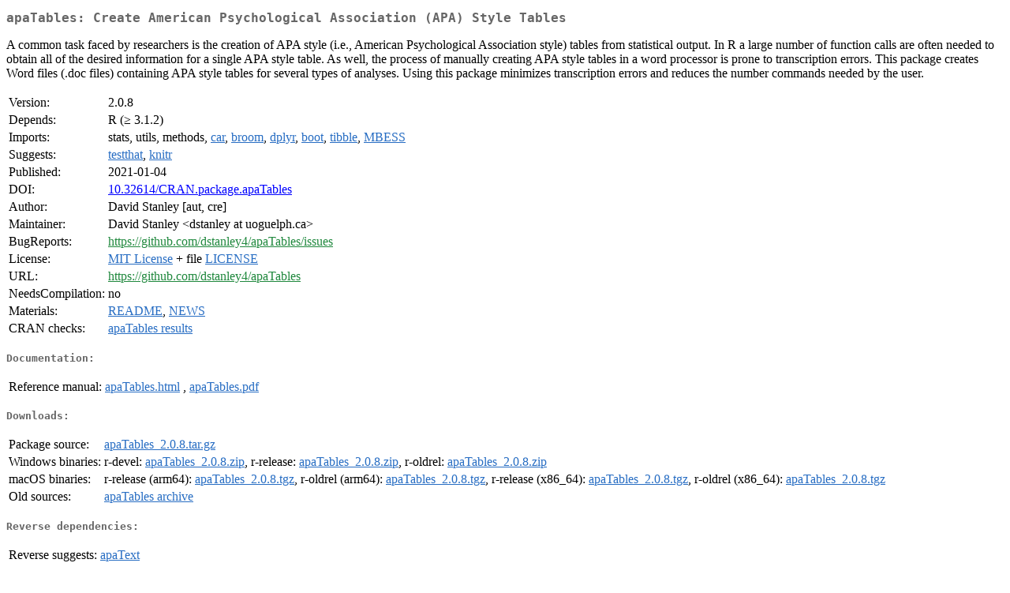

--- FILE ---
content_type: text/html; charset=UTF-8
request_url: https://cran.rediris.es/web/packages/apaTables/index.html
body_size: 6887
content:
<!DOCTYPE html>
<html>
<head>
<title>CRAN: Package apaTables</title>
<link rel="canonical" href="https://CRAN.R-project.org/package=apaTables"/>
<link rel="stylesheet" type="text/css" href="../../CRAN_web.css" />
<meta http-equiv="Content-Type" content="text/html; charset=utf-8" />
<meta name="viewport" content="width=device-width, initial-scale=1.0, user-scalable=yes"/>
<meta name="citation_title" content="Create American Psychological Association (APA) Style Tables [R package apaTables version 2.0.8]" />
<meta name="citation_author" content="David Stanley" />
<meta name="citation_publication_date" content="2021-01-04" />
<meta name="citation_public_url" content="https://CRAN.R-project.org/package=apaTables" />
<meta name="DC.identifier" content="https://CRAN.R-project.org/package=apaTables" />
<meta name="DC.publisher" content="Comprehensive R Archive Network (CRAN)" />
<meta name="twitter:card" content="summary" />
<meta property="og:title" content="apaTables: Create American Psychological Association (APA) Style Tables" />
<meta property="og:description" content="A common task faced by researchers is the creation of APA style (i.e., American Psychological Association style) tables from statistical output. In R a large number of function calls are often needed to obtain all of the desired information for a single APA style table. As well, the process of manually creating APA style tables in a word processor is prone to transcription errors. This package creates Word files (.doc files) containing APA style tables for several types of analyses. Using this package minimizes transcription errors and reduces the number commands needed by the user." />
<meta property="og:image" content="https://CRAN.R-project.org/CRANlogo.png" />
<meta property="og:type" content="website" />
<meta property="og:url" content="https://CRAN.R-project.org/package=apaTables" />
<style type="text/css">
  table td { vertical-align: top; }
</style>
</head>
<body>
<div class="container">
<h2>apaTables: Create American Psychological Association (APA) Style Tables</h2>
<p>A common task faced by researchers is the creation of APA style
    (i.e., American Psychological Association style) tables from statistical
    output. In R a large number of function calls are often needed to obtain all of
    the desired information for a single APA style table. As well, the process of
    manually creating APA style tables in a word processor is prone to transcription
    errors. This package creates Word files (.doc files) containing APA style tables
    for several types of analyses. Using this package minimizes transcription errors
    and reduces the number commands needed by the user.</p>
<table>
<tr>
<td>Version:</td>
<td>2.0.8</td>
</tr>
<tr>
<td>Depends:</td>
<td>R (&ge; 3.1.2)</td>
</tr>
<tr>
<td>Imports:</td>
<td>stats, utils, methods, <a href="../car/index.html"><span class="CRAN">car</span></a>, <a href="../broom/index.html"><span class="CRAN">broom</span></a>, <a href="../dplyr/index.html"><span class="CRAN">dplyr</span></a>, <a href="../boot/index.html"><span class="CRAN">boot</span></a>, <a href="../tibble/index.html"><span class="CRAN">tibble</span></a>, <a href="../MBESS/index.html"><span class="CRAN">MBESS</span></a></td>
</tr>
<tr>
<td>Suggests:</td>
<td><a href="../testthat/index.html"><span class="CRAN">testthat</span></a>, <a href="../knitr/index.html"><span class="CRAN">knitr</span></a></td>
</tr>
<tr>
<td>Published:</td>
<td>2021-01-04</td>
</tr>
<tr>
<td>DOI:</td>
<td><a href="https://doi.org/10.32614/CRAN.package.apaTables">10.32614/CRAN.package.apaTables</a></td>
</tr>
<tr>
<td>Author:</td>
<td>David Stanley [aut, cre]</td>
</tr>
<tr>
<td>Maintainer:</td>
<td>David Stanley  &#x3c;&#x64;&#x73;&#x74;&#x61;&#x6e;&#x6c;&#x65;&#x79;&#x20;&#x61;&#x74;&#x20;&#x75;&#x6f;&#x67;&#x75;&#x65;&#x6c;&#x70;&#x68;&#x2e;&#x63;&#x61;&#x3e;</td>
</tr>
<tr>
<td>BugReports:</td>
<td><a href="https://github.com/dstanley4/apaTables/issues" target="_top"><span class="GitHub">https://github.com/dstanley4/apaTables/issues</span></a></td>
</tr>
<tr>
<td>License:</td>
<td><a href="../../licenses/MIT"><span class="CRAN">MIT License</span></a> + file <a href="LICENSE"><span class="CRAN">LICENSE</span></a></td>
</tr>
<tr>
<td>URL:</td>
<td><a href="https://github.com/dstanley4/apaTables" target="_top"><span class="GitHub">https://github.com/dstanley4/apaTables</span></a></td>
</tr>
<tr>
<td>NeedsCompilation:</td>
<td>no</td>
</tr>
<tr>
<td>Materials:</td>
<td><a href="readme/README.html"><span class="CRAN">README</span></a>, <a href="news/news.html"><span class="CRAN">NEWS</span></a> </td>
</tr>
<tr>
<td>CRAN&nbsp;checks:</td>
<td><a href="../../checks/check_results_apaTables.html"><span class="CRAN">apaTables results</span></a></td>
</tr>
</table>
<h4>Documentation:</h4>
<table>
<tr>
<td>Reference&nbsp;manual:</td>
<td>
 <a href="refman/apaTables.html"><span class="CRAN">apaTables.html</span></a> ,  <a href="apaTables.pdf"><span class="CRAN">apaTables.pdf</span></a> 
</td>
</tr>
</table>
<h4>Downloads:</h4>
<table>
<tr>
<td> Package&nbsp;source: </td>
<td> <a href="../../../src/contrib/apaTables_2.0.8.tar.gz"> <span class="CRAN"> apaTables_2.0.8.tar.gz </span> </a> </td>
</tr>
<tr>
<td> Windows&nbsp;binaries: </td>
<td> r-devel: <a href="../../../bin/windows/contrib/4.6/apaTables_2.0.8.zip"><span class="CRAN">apaTables_2.0.8.zip</span></a>, r-release: <a href="../../../bin/windows/contrib/4.5/apaTables_2.0.8.zip"><span class="CRAN">apaTables_2.0.8.zip</span></a>, r-oldrel: <a href="../../../bin/windows/contrib/4.4/apaTables_2.0.8.zip"><span class="CRAN">apaTables_2.0.8.zip</span></a> </td>
</tr>
<tr>
<td> macOS&nbsp;binaries: </td>
<td> r-release (arm64): <a href="../../../bin/macosx/big-sur-arm64/contrib/4.5/apaTables_2.0.8.tgz"><span class="CRAN">apaTables_2.0.8.tgz</span></a>, r-oldrel (arm64): <a href="../../../bin/macosx/big-sur-arm64/contrib/4.4/apaTables_2.0.8.tgz"><span class="CRAN">apaTables_2.0.8.tgz</span></a>, r-release (x86_64): <a href="../../../bin/macosx/big-sur-x86_64/contrib/4.5/apaTables_2.0.8.tgz"><span class="CRAN">apaTables_2.0.8.tgz</span></a>, r-oldrel (x86_64): <a href="../../../bin/macosx/big-sur-x86_64/contrib/4.4/apaTables_2.0.8.tgz"><span class="CRAN">apaTables_2.0.8.tgz</span></a> </td>
</tr>
<tr>
<td> Old&nbsp;sources: </td>
<td> <a href="https://CRAN.R-project.org/src/contrib/Archive/apaTables"> <span class="CRAN"> apaTables archive </span> </a> </td>
</tr>
</table>
<h4>Reverse dependencies:</h4>
<table>
<tr>
<td>Reverse&nbsp;suggests:</td>
<td><a href="../apaText/index.html"><span class="CRAN">apaText</span></a></td>
</tr>
</table>
<h4>Linking:</h4>
<p>Please use the canonical form
<a href="https://CRAN.R-project.org/package=apaTables"><span class="CRAN"><samp>https://CRAN.R-project.org/package=apaTables</samp></span></a>
to link to this page.</p>
</div>
</body>
</html>
